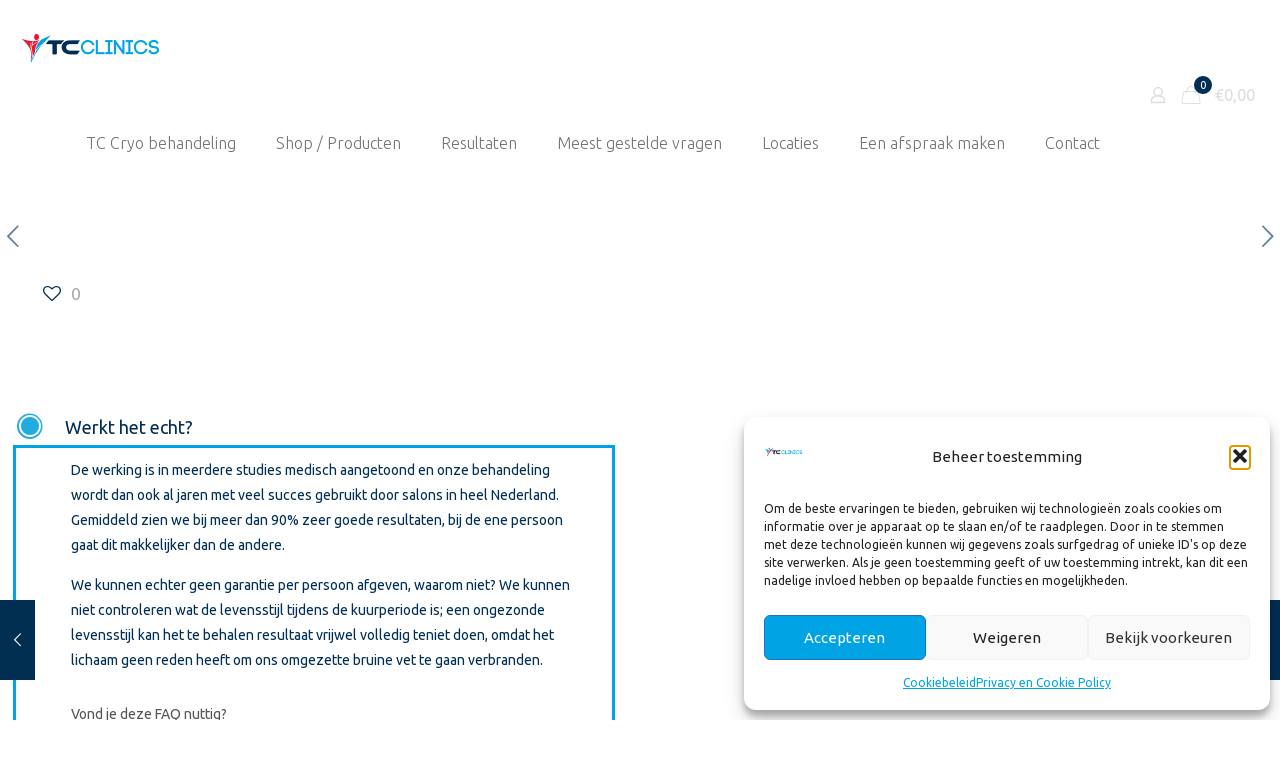

--- FILE ---
content_type: application/javascript
request_url: https://tcclinics.nl/wp-content/plugins/collapse-pro-matic/js/collapsepro.js?ver=1.5.35
body_size: 6513
content:
/*!
 * Collapse-Pro-Matic v1.5.35
 * http://plugins.twinpictures.de/premium-plugins/collapse-pro-matic/
 *
 * Copyright 2020, Twinpictures
 *
 * Permission is hereby granted, free of charge, to any person obtaining a copy
 * of this software and associated documentation files (the "Software"), to deal
 * in the Software without restriction, including without limitation the rights
 * to use, copy, modify, merge, publish, distribute, sublicense, blend, trade,
 * bake, hack, scramble, difiburlate, digest and/or sell copies of the Software,
 * and to permit persons to whom the Software is furnished to do so, subject to
 * the following conditions:
 *
 * The above copyright notice and this permission notice shall be included in
 * all copies or substantial portions of the Software.
 *
 * THE SOFTWARE IS PROVIDED "AS IS", WITHOUT WARRANTY OF ANY KIND, EXPRESS OR
 * IMPLIED, INCLUDING BUT NOT LIMITED TO THE WARRANTIES OF MERCHANTABILITY,
 * FITNESS FOR A PARTICULAR PURPOSE AND NONINFRINGEMENT. IN NO EVENT SHALL THE
 * AUTHORS OR COPYRIGHT HOLDERS BE LIABLE FOR ANY CLAIM, DAMAGES OR OTHER
 * LIABILITY, WHETHER IN AN ACTION OF CONTRACT, TORT OR OTHERWISE, ARISING FROM,
 * OUT OF OR IN CONNECTION WITH THE SOFTWARE OR THE USE OR OTHER DEALINGS IN
 * THE SOFTWARE.
 */

function setCookie (cookieName, cookieValue, cookieExpire) {
	wbarDate = new Date();
	wbarDate.setTime(wbarDate.getTime() + cookieExpire);
	wbarExpireDate = wbarDate.toUTCString();
	document.cookie=cookieName + '=' + cookieValue + '; expires='+ wbarDate.toUTCString() +'; path=/';
}

function readCookie(cookieName){
	var results = document.cookie.match(cookieName + '=(.*?)(;|$)')
	if(results){
		return(results[1])
	    }
	else {return null}
}

function collapse_init() {
	//force collapse
	jQuery('.force_content_collapse').each(function(index) {
		jQuery(this).css('display', 'none');
	});

	//inital collapse
	jQuery('.collapseomatic:not(.colomat-close)').each(function(index) {
		var thisid = jQuery(this).attr('id');
		//check for lockheight
		if ( jQuery('[id^=lockheight][id$='+thisid+']').length ) {
			//check for swaptarget
			if ( jQuery('[id^=swaptarget][id$='+thisid+']').length ) {
				//which one is larger?
				var fix_height = Math.max( jQuery('[id^=target][id$='+thisid+']').outerHeight(), jQuery('[id^=swaptarget][id$='+thisid+']').outerHeight() );
			}
			else{
				var fix_height = jQuery('[id^=target][id$='+thisid+']').outerHeight();
			}
			jQuery('[id^=lockheight][id$='+thisid+']').css('height', fix_height);
		}

		//check for cookies
		if(jQuery(this).attr('cookie') || jQuery(this).attr('gcookie')){
			var cookie = readCookie( jQuery(this).attr('gcookie') );
			//if no global cookie, use local
			if (!cookie) {
				cookie = readCookie( jQuery(this).attr('cookie') );
			}
			//if the cookie has been set, mark the item as visited
			if(cookie){
				jQuery(this).addClass('colomat-visited');
			}
			//if the expand element was left open
			if(cookie == 'open'){
				//console.log('keep the collapse open');
				jQuery(this).addClass('colomat-close');
				//remove maptastic if exists
				jQuery('[id^=target][id$='+thisid+']').removeClass('maptastic');
				return;
			}
		}
		//record height
		//jQuery('[id^=target][id$='+thisid+']').data("finalHeight",jQuery('[id^=target][id$='+thisid+']').css('height'));

		//hide the element
		jQuery('[id^=target][id$='+thisid+']').css('display', 'none');
	});

	//inital swaptitle for pre-expanded elements
	jQuery('.collapseomatic.colomat-close').each(function(index) {
		var thisid = jQuery(this).attr('id');
		//check for cookies
		if(jQuery(this).attr('cookie')){
			var cookie = readCookie( jQuery(this).attr('cookie') );
			if(cookie == 'closed'){
				//console.log('close the cookie even though it is default open');
				jQuery(this).removeClass('colomat-close');
				jQuery('[id^=target][id$='+thisid+']').css('display', 'none');
				return;
			}
		}

		//the old way
		if(jQuery("#swap-"+thisid).length > 0){
			swapTitle(this, "#swap-"+thisid);
		}
		//the old way
		if(jQuery("#swapexcerpt-"+thisid).length > 0){
			swapTitle("#excerpt-"+thisid, "#swapexcerpt-"+thisid);
		}

		if(jQuery("#excerpt-"+thisid).data('hoe')){
			jQuery("#excerpt-"+thisid).hide();
		}

		//external triggers
		jQuery('[id^=extra][id$='+thisid+']').each( function( index ){
			if(jQuery(this).data('swaptitle')){
				old_swap_title = jQuery(this).data('swaptitle');
				old_title = jQuery(this).html();
				jQuery(this).html(old_swap_title);
				jQuery(this).data('swaptitle', old_title);
			}
			if(jQuery(this).data('hoe')){
				jQuery(this).hide();
			}
		});
	});
}

function swapTitle(origObj, swapObj){
	if(jQuery(origObj).prop("tagName") == 'IMG'){
		var origsrc = jQuery(origObj).prop('src');
		var swapsrc = jQuery(swapObj).prop('src');

		jQuery(origObj).prop('src',swapsrc);
		jQuery(swapObj).prop('src',origsrc);

		if( jQuery(swapObj).prop('alt') ){
			var origalt = jQuery(origObj).prop('alt');
			var swapalt = jQuery(swapObj).prop('alt');

			jQuery(origObj).prop({'alt': swapalt, 'title': swapalt});
			jQuery(swapObj).prop('alt', origalt);
		}
	}
	else{
		var orightml = jQuery(origObj).html();
		var swaphtml = jQuery(swapObj).html();
		jQuery(origObj).html(swaphtml);
		jQuery(swapObj).html(orightml);

		//swap out the title if swapalt, if set
		if (jQuery(swapObj).attr('title')) {
			var origalt = jQuery(origObj).attr('title');
			var swapalt = jQuery(swapObj).attr('title');
			jQuery(origObj).attr({
				title: swapalt
			});
			jQuery(swapObj).attr('title', origalt);
		}

		//is cufon involved? if so, do that thing
		if(swaphtml.indexOf("<cufon") != -1){
			var trigelem = jQuery(this).get(0).tagName;
			Cufon.replace(trigelem);
		}
	}
}

function toggleState (obj, id, trig_id) {
	if (jQuery('[id^=target][id$='+id+']').hasClass('maptastic') ) {
		jQuery('[id^=target][id$='+id+']').removeClass('maptastic');
	}

	//pre-callback so precalls?
	//before collapse
	if (jQuery('[id^=target][id$='+id+']').is(':visible') ) {
		if ( typeof pre_collapse_callback != 'undefined' ) {
			pre_collapse_callback( obj, jQuery(this) );
		}

		if(jQuery("#excerpt-"+id).data('hoe')){
			jQuery("#excerpt-"+id).show();
		}
	}
	//before expand
	else{
		if ( typeof pre_expand_callback != 'undefined' ) {
			pre_expand_callback( obj, jQuery(this) );
		}
		if(jQuery("#excerpt-"+id).data('hoe')){
			jQuery("#excerpt-"+id).hide();
		}
	}
	//both
	if ( typeof pre_colomat_callback != 'undefined' ) {
			pre_colomat_callback( obj, jQuery(this) );
	}

	colslideEffect = colomatslideEffect;
	if (obj.attr('data-animation-effect')) {
		colslideEffect = obj.attr('data-animation-effect');
	}

	colduration = colomatduration;
	if (obj.attr('data-duration')) {
		colduration = obj.attr('data-duration');
	}

	//if colduration is a number, make it a intiger
	if( isFinite(colduration) ){
		colduration = parseFloat(colduration);
	}

	coldirection = colomatdirection;
	if (obj.attr('data-direction')) {
		coldirection = obj.attr('data-direction');
	}

	coldistance = '';
	if (obj.attr('data-distance')) {
		coldistance = obj.attr('data-distance');
	}

	//slideToggle
	if(colslideEffect == 'slideToggle'){
		jQuery('[id^=target][id$='+id+']').slideToggle(colduration, function() {
			// Animation complete.

			if( jQuery(this).hasClass('colomat-inline') && jQuery(this).is(':visible') ){
				jQuery(this).css('display', 'inline');
			}

			//callbacks
			//expand
			if (jQuery(this).is(':visible') ) {
				if ( typeof expand_callback != 'undefined' ) {
					expand_callback( obj, jQuery(this) );
				}
			}
			//collapse
			else{
				if ( typeof collapse_callback != 'undefined' ) {
					collapse_callback( obj, jQuery(this) );
				}
			}
			//both
			if ( typeof colomat_callback != 'undefined' ) {
					colomat_callback( obj, jQuery(this) );
			}

			var offset_top;
			//deal with any findme links
			if(trig_id && jQuery('#'+trig_id).is('.find-me.colomat-close')){
				findme = jQuery('#'+trig_id).attr('data-findme');
				target_offset = jQuery('#'+trig_id).offset();
				if( findme == 'auto' || findme == 'target'){
					target_offset = jQuery('#target-'+trig_id).offset();
				}
				if( findme == 'trigger'){
					target_offset = jQuery('#'+trig_id).offset();
				}
				offset_top = target_offset.top;
			}

			//deal with any scroll to links
			else if(jQuery('#'+trig_id + ':not(.colomat-close)').is('.scroll-to-trigger')){
				//if there is a scroll target
				if(jQuery('#'+trig_id).attr('data-scroll-target')){
					var target_offset = jQuery( jQuery('#'+trig_id).attr('data-scroll-target') ).offset();
					offset_top = target_offset.top;
				}
				else{
					offset_top = jQuery('#scrollonclose-'+trig_id).attr('name');
					if (!offset_top || offset_top == 'auto') {
						var target_offset = jQuery('#scrollonclose-'+trig_id).offset();
						offset_top = target_offset.top;
					}
				}
			}

			//scroll to target on expand
			else if(jQuery('#'+trig_id).attr('data-scroll-target')){
				var target_offset = jQuery( jQuery('#'+trig_id).attr('data-scroll-target') ).offset();
				offset_top = target_offset.top;
			}

			if ( offset_top ) {
				//global offset
				if(typeof colomatoffset !== 'undefined'){
					offset_top = parseFloat ( colomatoffset + offset_top );
				}

				//unique offset
				if( jQuery('#'+trig_id).attr('data-offset') ) {
					offset_top = parseFloat ( offset_top + parseFloat( jQuery('#'+trig_id).attr('data-offset') ) );
				}
				//console.log(offset_top);
				jQuery('html, body').animate({scrollTop:offset_top}, colomatscrollspeed);
			}
		});

		jQuery('[id^=swaptarget][id$='+id+']').slideToggle(colduration, function() {
			// Animation complete.
		});
	}
	//slideFade
	else if(colslideEffect == 'slideFade'){
		//console.log('orginal height was: ' + jQuery('[id^=target][id$='+id+']').data("finalHeight"));
		jQuery('[id^=target][id$='+id+']').animate({
			height: "toggle",
			opacity: "toggle"
		}, colduration, function (){
			//Animation complete
			if( jQuery(this).hasClass('colomat-inline') && jQuery(this).is(':visible') ){
				jQuery(this).css('display', 'inline');
			}

			//callbacks
			//expand
			if (jQuery(this).is(':visible') ) {
				if ( typeof expand_callback != 'undefined' ) {
					expand_callback( obj, jQuery(this) );
				}
			}
			//collapse
			else{
				if ( typeof collapse_callback != 'undefined' ) {
					collapse_callback( obj, jQuery(this) );
				}
			}
			//both
			if ( typeof colomat_callback != 'undefined' ) {
					colomat_callback( obj, jQuery(this) );
			}

			var offset_top;
			//deal with any findme links
			if(trig_id && jQuery('#'+trig_id).is('.find-me.colomat-close')){
				findme = jQuery('#'+trig_id).attr('data-findme');
				target_offset = jQuery('#'+trig_id).offset();
				if( findme == 'auto' || findme == 'target'){
					target_offset = jQuery('#target-'+trig_id).offset();
				}
				if( findme == 'trigger'){
					target_offset = jQuery('#'+trig_id).offset();
				}
				offset_top = target_offset.top;
			}

			//deal with any scroll to links
			else if(jQuery('#'+trig_id + ':not(.colomat-close)').is('.scroll-to-trigger')){
				if(jQuery('#'+trig_id).attr('data-scroll-target')){
					var target_offset = jQuery( jQuery('#'+trig_id).attr('data-scroll-target') ).offset();
					offset_top = target_offset.top;
				}
				else{
					offset_top = jQuery('#scrollonclose-'+trig_id).attr('name');
					if (!offset_top || offset_top == 'auto') {
						var target_offset = jQuery('#scrollonclose-'+trig_id).offset();
						offset_top = target_offset.top;
					}
				}
			}

			//scroll to target on expand
			else if(jQuery('#'+trig_id).attr('data-scroll-target')){
				var target_offset = jQuery( jQuery('#'+trig_id).attr('data-scroll-target') ).offset();
				offset_top = target_offset.top;
			}

			if ( offset_top ) {
				//global offset
				if(typeof colomatoffset !== 'undefined'){
					offset_top = parseFloat ( colomatoffset + offset_top );
				}

				//unique offset
				if( jQuery('#'+trig_id).attr('data-offset') ) {
					offset_top = parseFloat ( offset_top + parseFloat( jQuery('#'+trig_id).attr('data-offset') ) );
				}
				//console.log(offset_top);
				jQuery('html, body').animate({scrollTop:offset_top}, colomatscrollspeed);
			}

		});

		jQuery('[id^=swaptarget][id$='+id+']').animate({
			height: "toggle",
			opacity: "toggle"
		}, colduration, function (){
			//Animation complete
		});
	}
	else if(colslideEffect == 'toggle'){
		//slide
		jQuery('[id^=target][id$='+id+']').toggle( 'slide', {
			direction: coldirection,
			distance: coldistance,
		}, function(){
			// Animation complete.
			if( jQuery(this).hasClass('colomat-inline') && jQuery(this).is(':visible') ){
				jQuery(this).css('display', 'inline');
			}

			//callbacks
			//expand
			if (jQuery(this).is(':visible') ) {
				if ( typeof expand_callback != 'undefined' ) {
					expand_callback( obj, jQuery(this) );
				}
			}
			//collapse
			else{
				if ( typeof collapse_callback != 'undefined' ) {
					collapse_callback( obj, jQuery(this) );
				}
			}
			//both
			if ( typeof colomat_callback != 'undefined' ) {
					colomat_callback( obj, jQuery(this) );
			}

			var offset_top;
			//deal with any findme links
			if(trig_id && jQuery('#'+trig_id).is('.find-me.colomat-close')){
				findme = jQuery('#'+trig_id).attr('data-findme');
				target_offset = jQuery('#'+trig_id).offset();
				if( findme == 'auto' || findme == 'target'){
					target_offset = jQuery('#target-'+trig_id).offset();
				}
				if( findme == 'trigger'){
					target_offset = jQuery('#'+trig_id).offset();
				}
				offset_top = target_offset.top;
			}

			//deal with any scroll to links
			else if(jQuery('#'+trig_id + ':not(.colomat-close)').is('.scroll-to-trigger')){
				if(jQuery('#'+trig_id).attr('data-scroll-target')){
					var target_offset = jQuery( jQuery('#'+trig_id).attr('data-scroll-target') ).offset();
					offset_top = target_offset.top;
				}
				else{
					offset_top = jQuery('#scrollonclose-'+trig_id).attr('name');
					if (!offset_top || offset_top == 'auto') {
						var target_offset = jQuery('#scrollonclose-'+trig_id).offset();
						offset_top = target_offset.top;
					}
				}
			}

			if ( offset_top ) {
				//global offset
				if(typeof colomatoffset !== 'undefined'){
					offset_top = parseFloat ( colomatoffset + offset_top );
				}

				//unique offset
				if( jQuery('#'+trig_id).attr('data-offset') ) {
					offset_top = parseFloat( offset_top + parseFloat( jQuery('#'+trig_id).attr('data-offset') ) );
				}

				//console.log(offset_top);
				jQuery('html, body').animate({scrollTop:offset_top}, colomatscrollspeed);
			}
		});

		jQuery('[id^=swaptarget][id$='+id+']').toggle( 'slide', {
			direction: coldirection
		}, function(){

		});
	}

	//deal with google maps builder resize
	if(jQuery('#'+id).hasClass('colomat-close')){
		jQuery('.google-maps-builder').each(function(index) {
			map = jQuery(".google-maps-builder")[index];
			google.maps.event.trigger(map, 'resize');
		});
	}

}

function closeOtherGroups(rel){
	jQuery('.collapseomatic[data-group!="' + rel +'"]').each(function(index) {
		//check for initial expanded state of nested items
		if(jQuery(this).hasClass('colomat-expanded')){
			//jQuery(this).removeClass('colomat-expanded');
			return;
		}
		//add close class if open
		if(jQuery(this).hasClass('colomat-expand-only') && jQuery(this).hasClass('colomat-close')){
			return;
		}
		if(jQuery(this).hasClass('colomat-close') && jQuery(this).data('group') !== undefined){
			jQuery(this).removeClass('colomat-close');
			var id = jQuery(this).attr('id');
			//remove parent highlight class
			jQuery('#parent-'+id).removeClass('colomat-parent-highlight');

			//check if the title needs to be swapped out
			//the old way
			if(jQuery("#swap-"+id).length > 0){
				swapTitle(this, "#swap-"+id);
			}

			//check if the excerpt needs to be swapped out
			//the old way
			if(jQuery("#swapexcerpt-"+id).length > 0){
				swapTitle("#exerpt-"+id, "#swapexcerpt-"+id);
			}

			//external triggers
			jQuery('[id^=extra][id$='+id+']').each( function( index ){
				if(jQuery(this).data('swaptitle')){
					old_swap_title = jQuery(this).data('swaptitle');
					old_title = jQuery(this).html();
					jQuery(this).html(old_swap_title);
					jQuery(this).data('swaptitle', old_title);
				}
			});

			toggleState(jQuery(this), id, false);

			//check if there are nested children that need to be collapsed
			var ancestors = jQuery('.collapseomatic', '#target-'+id);
			ancestors.each(function(index) {
				jQuery(this).removeClass('colomat-close');
				var thisid = jQuery(this).attr('id');
				jQuery('#target-'+thisid).css('display', 'none');
			})
		}
	});
}

function closeOtherMembers(rel, id, type){
	jQuery('[data-' + type + '="' + rel +'"], .' + rel ).each(function(index) {
		//assign highlander status classes
		if( !jQuery('#' + id).hasClass( 'colomat-close' ) || jQuery(this).attr('id') == id){
			jQuery(this).removeClass( rel + '_closed' );
		}
		else{
			jQuery(this).addClass( rel + '_closed' );
		}

		if(jQuery(this).hasClass('colomat-expand-only') && jQuery(this).hasClass('colomat-close')){
			return;
		}

		//add close class if open
		if(jQuery(this).attr('id') != id && jQuery(this).hasClass('colomat-close') && jQuery(this).data(type) !== undefined){
			//collapse the element)
			jQuery(this).removeClass('colomat-close');

			var thisid = jQuery(this).attr('id');
			//remove parent highlight class
			jQuery('#parent-'+thisid).removeClass('colomat-parent-highlight');

			//deal with cookies
			if(jQuery(this).attr('cookie')){
				status = 'closed';
				expires = colomatcookielife * 86400000;
				setCookie( jQuery(this).attr('cookie') , status, expires);
			}

			//check if the title needs to be swapped out
			//the old way
			if(jQuery("#swap-"+thisid).length > 0){
				swapTitle(this, "#swap-"+thisid);
			}

			//check if the excerpt needs to be swapped out
			//the old way
			if(jQuery("#swapexcerpt-"+thisid).length > 0){
				swapTitle("#excerpt-"+thisid, "#swapexcerpt-"+thisid);
			}

			jQuery('[id^=extra][id$='+thisid+']').each( function( index ){
				if(jQuery(this).data('swaptitle')){
					old_swap_title = jQuery(this).data('swaptitle');
					old_title = jQuery(this).html();
					jQuery(this).html(old_swap_title);
					jQuery(this).data('swaptitle', old_title);
				}
			});

			//check for snap-shut
			if(!jQuery(this).hasClass('colomat-close') && jQuery(this).hasClass('snap-shut')){
				jQuery('#target-'+thisid).hide();
			}

			else {
				toggleState(jQuery(this), thisid, false);
			}

			//check if there are nested children that need to be collapsed
			//var ancestors = jQuery('.collapseomatic', '#target-'+id);
			var ancestors = jQuery('.collapseomatic', '#target-'+thisid);
			ancestors.each(function(index) {

				if(jQuery(this).hasClass('colomat-expand-only') && jQuery(this).hasClass('colomat-close')){
					return;
				}
				//deal with extra tirggers
				var pre_id = id.split('-');
				if (pre_id[0].indexOf('extra') != '-1') {
					//console.log('this is an extra trigger');
					pre = pre_id.splice(0, 1);
					id = pre_id.join('-');

					//deal with must-be-one
					if(jQuery('#'+id).hasClass('must-be-one')){
						//console.log('nope');
						return;
					}

					//deal with any scroll to links from the Title Trigger
					if(jQuery('#'+id).hasClass('scroll-to-trigger')){
						if(jQuery('#'+trig_id).attr('data-scroll-target')){
							var target_offset = jQuery( jQuery('#'+trig_id).attr('data-scroll-target') ).offset();
							offset_top = target_offset.top;
						}
						else{
							offset_top = jQuery('#scrollonclose-'+id).attr('name');
							if (!offset_top || offset_top == 'auto') {
								var target_offset = jQuery('#'+id).offset();
								//var target_offset = jQuery('#scrollonclose-'+id).offset();
								offset_top = target_offset.top;
							}
						}
					}

					//global offset
					if(typeof colomatoffset !== 'undefined'){
						offset_top = parseFloat ( colomatoffset + offset_top );
					}
					//unique offset
					if( jQuery('#'+trig_id).attr('data-offset') ) {
						offset_top = offset_top + parseFloat( jQuery('#'+trig_id).attr('data-offset') );
					}

					//toggle master trigger arrow
					jQuery('#'+id).toggleClass('colomat-close');

					//toggle any other extra trigger arrows
					jQuery('[id^=extra][id$='+id+']').toggleClass('colomat-close');
				}

				if(jQuery(this).attr('id').indexOf('bot-') == '-1'){
					jQuery(this).removeClass('colomat-close');
					var thisid = jQuery(this).attr('id');
					//check if the title needs to be swapped out
					//the old way
					if(jQuery("#swap-"+thisid).length > 0){
						swapTitle(this, "#swap-"+thisid);
					}
					//check if the excerpt needs to be swapped out
					//the old way
					if(jQuery("#swapexcerpt-"+thisid).length > 0){
						swapTitle("#excerpt-"+thisid, "#swapexcerpt-"+thisid);
					}

					//external triggers
					jQuery('[id^=extra][id$='+thisid+']').each( function( index ){
						if(jQuery(this).data('swaptitle')){
							old_swap_title = jQuery(this).data('swaptitle');
							old_title = jQuery(this).html();
							jQuery(this).html(old_swap_title);
							jQuery(this).data('swaptitle', old_title);
						}
					});

					jQuery('#target-'+thisid).css('display', 'none');
				}
			})
		}
	});
}

function colomat_expandall(loop_items, group){
	if (typeof loop_items == 'undefined') {
		loop_items = jQuery('.collapseomatic.colomat-close');
	}
	loop_items.each(function(index) {
		if(jQuery(this).hasClass('colomat-expand-only') && jQuery(this).hasClass('colomat-close')){
			return;
		}

		jQuery(this).addClass('colomat-close');
		var thisid = jQuery(this).attr('id');
		jQuery('#parent-'+thisid).removeClass('colomat-parent-highlight');

		//the old way
		if(jQuery("#swap-"+thisid).length > 0){
			swapTitle(this, "#swap-"+thisid);
		}

		//the old way
		if(jQuery("#swapexcerpt-"+thisid).length > 0){
			swapTitle("#excerpt-"+thisid, "#swapexcerpt-"+thisid);
		}

		jQuery('[id^=extra][id$='+thisid+']').each( function( index ){
			if(jQuery(this).data('swaptitle')){
				old_swap_title = jQuery(this).data('swaptitle');
				old_title = jQuery(this).html();
				jQuery(this).html(old_swap_title);
				jQuery(this).data('swaptitle', old_title);
			}
		});

		toggleState(jQuery(this), thisid, false);

	});

	if ( typeof expand_all_callback != 'undefined' ) {
		expand_all_callback( group );
	}
}

function colomat_collapseall(loop_items, group){
	if (!loop_items) {
		loop_items  = jQuery('.collapseomatic.colomat-close');
	}
	loop_items.each(function(index) {
		if(jQuery(this).hasClass('colomat-expand-only') && jQuery(this).hasClass('colomat-close')){
			return;
		}

		jQuery(this).removeClass('colomat-close');
		var thisid = jQuery(this).attr('id');
		jQuery('#parent-'+thisid).removeClass('colomat-parent-highlight');

		//the old way
		if(jQuery("#swap-"+thisid).length > 0){
			swapTitle(this, "#swap-"+thisid);
		}

		//the old way
		if(jQuery("#swapexcerpt-"+thisid).length > 0){
			swapTitle("#excerpt-"+thisid, "#swapexcerpt-"+thisid);
		}

		jQuery('[id^=extra][id$='+thisid+']').each( function( index ){
			if(jQuery(this).data('swaptitle')){
				old_swap_title = jQuery(this).data('swaptitle');
				old_title = jQuery(this).html();
				jQuery(this).html(old_swap_title);
				jQuery(this).data('swaptitle', old_title);
			}
		});

		toggleState(jQuery(this), thisid, false);

	});
	if ( typeof collapse_all_callback != 'undefined' ) {
		collapse_all_callback( group );
	}
}

jQuery(document).ready(function() {
	if(typeof colomatpauseInit !== 'undefined' && colomatpauseInit){
		init_pause = setTimeout(collapse_init, colomatpauseInit);
	}
	else{
		collapse_init();
	}

	//Display the collapse wrapper... use to reverse the show-all on no JavaScript degredation.
	jQuery('.content_collapse_wrapper').each(function(index) {
		jQuery(this).css('display', 'inline');
	});

	jQuery(document).on({
		mouseenter: function(){
			//stuff to do on mouseover
			jQuery(this).addClass('colomat-hover');
		},
		mouseleave: function(){
			//stuff to do on mouseleave
			jQuery(this).removeClass('colomat-hover');
		},
		focusin: function(){
			//stuff to do on keyboard focus
			jQuery(this).addClass('colomat-hover');
		},
		focusout: function(){
			//stuff to do on losing keyboard focus
			jQuery(this).removeClass('colomat-hover');
 		}
	}, '.collapseomatic'); //pass the element as an argument to .on

	//tabindex enter
	jQuery(document).on('keypress','.collapseomatic', function(event) {
		if (event.which == 13) {
			event.currentTarget.click();
		};
	});

	//the main collapse/expand function
	jQuery(document).on('click', '.collapseomatic', function(event) {
		var offset_top;

		if(jQuery(this).hasClass('colomat-expand-only') && jQuery(this).hasClass('colomat-close')){
			return;
		}

		// rel highlander must be one
		if(jQuery(this).data('group') && jQuery(this).data('group').toString().indexOf('-highlander') != '-1' && jQuery(this).hasClass('must-be-one') && jQuery(this).hasClass('colomat-close')){
			return;
		}

		// togglegroup must me one
		if(jQuery(this).data('togglegroup') && jQuery(this).data('togglegroup').toString().indexOf('-highlander') != '-1' && jQuery(this).hasClass('must-be-one') && jQuery(this).hasClass('colomat-close')){
			return;
		}

		//deal with cookies
		if(jQuery(this).attr('cookie')){
			status = 'open';
			if(jQuery(this).hasClass('colomat-close')){
				status = 'closed';
			}
			if(jQuery(this).hasClass('colomat-checkcookie')){
				status = 'closed';
			}
			expires = colomatcookielife * 86400000;
			setCookie( jQuery(this).attr('cookie') , status, expires);
		}

		var id = jQuery(this).attr('id');

		//external class triggers
		if(jQuery(this).hasClass('colomatclasstrigger')){
			var classList = jQuery(this).attr('class').split(/\s+/);
			var class_arr = null;
			for (i = 0; i < classList.length; i++) {
				if(classList[i].length > 0 && classList[i].indexOf('colomatid-') != '-1'){
					class_arr = classList[i].split('-');
					pre_id = class_arr.splice(0, 1);
					id = class_arr.join('-');
				}
			}
		}


		//deal with extra tirggers
		var pre_id = id.split('-');
		if (pre_id[0].indexOf('extra') != '-1') {
			//console.log('this is an extra trigger');
			pre = pre_id.splice(0, 1);
			id = pre_id.join('-');

			//deal with any scroll to links from the Extra Collapse Trigger
			if(jQuery(this).hasClass('scroll-to-trigger')){
				if(jQuery('#'+id).attr('data-scroll-target')){
					var target_offset = jQuery( jQuery('#'+id).attr('data-scroll-target') ).offset();
					offset_top = target_offset.top;
				}
				else{
					var target_offset = jQuery('#'+id).offset();
					offset_top = target_offset.top;
				}
			}

			//deal with any scroll to links from the Title Trigger
			if(jQuery('#'+id).hasClass('scroll-to-trigger')){
				if(jQuery('#'+id).attr('data-scroll-target')){
					var target_offset = jQuery( jQuery('#'+id).attr('data-scroll-target') ).offset();
					offset_top = target_offset.top;
				}
				else{
					offset_top = jQuery('#scrollonclose-'+id).attr('name');
					if (offset_top == 'auto') {
						var target_offset = jQuery('#'+id).offset();
						offset_top = target_offset.top;
					}
				}
			}

			//toggle master trigger arrow
			jQuery('#'+id).toggleClass('colomat-close');

			//toggle any other extra trigger arrows
			jQuery('[id^=extra][id$='+id+']').toggleClass('colomat-close');

			//this is triggered if an extra triger is clicked
			jQuery('[id^=extra][id$='+id+']').each( function( index ){
				if(jQuery(this).data('swaptitle')){
					//console.log('external trigger clicked', jQuery('[id^=extra][id$='+id+']').data('swaptitle'));
					old_swap_title = jQuery(this).data('swaptitle');
					old_title = jQuery(this).html();

					jQuery(this).html(old_swap_title);
					jQuery(this).data('swaptitle', old_title);
				}
			});
		}

		//deal with bot triggers
		else if(id.indexOf('bot-') != '-1'){
			id = id.substr(4);
			jQuery('#'+id).toggleClass('colomat-close');

			//deal with any scroll to links from the Internal Collapse Trigger
			if(jQuery(this).hasClass('scroll-to-trigger')){
				if(jQuery('#'+id).attr('data-scroll-target')){
					var target_offset = jQuery( jQuery('#'+id).attr('data-scroll-target') ).offset();
					offset_top = target_offset.top;
				}
				else{
					var target_offset = jQuery('#'+id).offset();
					offset_top = target_offset.top;
					//console.log(jQuery(this).attr('id') + ' has scroll-to-trigger with offset of: ' + offset_top);
				}
			}

			//deal with any scroll to links from the Title Trigger
			if(jQuery('#'+id).hasClass('scroll-to-trigger')){
				if(jQuery('#'+id).attr('data-scroll-target')){
					var target_offset = jQuery( jQuery('#'+id).attr('data-scroll-target') ).offset();
					offset_top = target_offset.top;
				}
				else{
					offset_top = jQuery('#scrollonclose-'+id).attr('name');
					if (offset_top == 'auto') {
						var target_offset = jQuery('#'+id).offset();
						offset_top = target_offset.top;
					}
					//console.log(id + ' has scroll-to-trigger offset of: ' + offset_top)
				}
			}

			//deal with cookie (otherwise the element thinks it's still open)
			if(jQuery('#'+id).attr('cookie')){
				status = 'closed';
				expires = colomatcookielife * 86400000;
				setCookie( jQuery('#'+id).attr('cookie') , status, expires);
			}
		}
		else{
			jQuery(this).toggleClass('colomat-close');

			//toggle any extra triggers
			jQuery('[id^=extra][id$='+id+']').toggleClass('colomat-close');

			//swaptitles for extra triggers
			jQuery('[id^=extra][id$='+id+']').each( function( index ){
				if(jQuery(this).data('swaptitle')){
					old_swap_title = jQuery(this).data('swaptitle');
					old_title = jQuery(this).html();
					jQuery(this).html(old_swap_title);
					jQuery(this).data('swaptitle', old_title);
				}
			});
		}

		//check if the title needs to be swapped out
		//the old way
		if(jQuery("#swap-"+id).length > 0){
			swapTitle(jQuery('#'+id), "#swap-"+id);
		}

		//check if the excerpt needs to be swapped out
		//the old way
		if(jQuery("#swapexcerpt-"+id).length > 0){
			swapTitle("#excerpt-"+id, "#swapexcerpt-"+id);
		}

		//add visited class
		jQuery(this).addClass('colomat-visited');

		//toggle parent highlight class
		var parentID = 'parent-'+id;
		jQuery('#' + parentID).toggleClass('colomat-parent-highlight');

		trig_arr = jQuery(this).attr('id').split('-');
		targ = trig_arr.splice(0, 1);
		trig_id = trig_arr.join('-');
		if (!trig_id) {
			trig_id = id;
		}

		//check for snap-shut
		if(!jQuery(this).hasClass('colomat-close') && jQuery(this).hasClass('snap-shut')){
			jQuery('[id^=target][id$='+id+']').hide();
		}
		else {
			toggleState(jQuery(this), id, trig_id);
		}

		//deal with rel and highlander grouped items
		if(jQuery(this).data('group') !== undefined){
			var rel = jQuery(this).data('group').toString();
			//other groups
			if(rel.indexOf('-highlander') != '-1'){
				closeOtherGroups(rel);
				closeOtherMembers(rel, id, 'group');
			}
			else{
				closeOtherGroups(rel);
			}

			//toggle expand/collapse .setall
			if ( jQuery('.setall[data-group="' + rel +'"]').length ) {
				//console.log('we hae a set all for group ' + rel);
				//loop through all but the .setall element, if they all have the same status as this, flip the toggle.
				var master_item = jQuery(this).hasClass('colomat-close');
				//console.log ('check against ' + master_item);
				var all_the_same = true;
				jQuery('.collapseomatic:not(.setall)[data-group="' + rel +'"]').each(function(index) {
					//console.log (index + ' is ' + jQuery(this).hasClass('colomat-close') );
					if (master_item != jQuery(this).hasClass('colomat-close') ) {
						all_the_same = false;
					}
				});
				if ( all_the_same ) {
					//console.log('all items are ' + master_item);
					if (master_item != jQuery('.setall[data-group="' + rel +'"]').hasClass('colomat-close')) {
						//console.log('toggle setall toggle to ' + master_item);
						var toggleID = jQuery('.setall[data-group="' + rel +'"]').attr('id');
						if ( master_item ) {
							jQuery('#'+toggleID).addClass('colomat-close');
							jQuery('#parent-'+toggleID).addClass('colomat-parent-highlight');
						}
						else {
							jQuery('#'+toggleID).removeClass('colomat-close');
							jQuery('#parent-'+toggleID).removeClass('colomat-parent-highlight');

						}

						//the old way
						if(jQuery("#swap-"+toggleID).length > 0){
							swapTitle("#"+toggleID, "#swap-"+toggleID);
						}

						//the old way
						if(jQuery("#swapexcerpt-"+toggleID).length > 0){
							swapTitle("#excerpt-"+toggleID, "#swapexcerpt-"+toggleID);
						}

						//external triggers
						jQuery('[id^=extra][id$='+toggleID+']').each( function( index ){
							if(jQuery(this).data('swaptitle')){
								old_swap_title = jQuery(this).data('swaptitle');
								old_title = jQuery(this).html();
								jQuery(this).html(old_swap_title);
								jQuery(this).data('swaptitle', old_title);
							}
						});
					}

				}
			}
		}

		// deal with togglegroup items
		if(jQuery(this).attr('data-togglegroup') !== undefined){

			// toggle group highlander
			var toggroup = jQuery(this).data('togglegroup').toString();
			if(toggroup.indexOf('-highlander') != '-1'){
				closeOtherMembers(toggroup, id, 'togglegroup');
			}

			// toggle expand/collapse .setall
			if ( jQuery('.setall[data-togglegroup="' + toggroup +'"]').length ) {
				var master_item = jQuery(this).hasClass('colomat-close');
				var all_the_same = true;
				jQuery('.collapseomatic:not(.setall)[data-togglegroup="' + toggroup +'"]').each(function(index) {
					if (master_item != jQuery(this).hasClass('colomat-close') ) {
						all_the_same = false;
					}
				});
				if ( all_the_same ) {
					if (master_item != jQuery('.setall[data-togglegroup="' + toggroup +'"]').hasClass('colomat-close')) {
						//console.log('toggle setall toggle to ' + master_item);
						var toggleID = jQuery('.setall[data-togglegroup="' + toggroup +'"]').attr('id');
						if ( master_item ) {
							jQuery('#'+toggleID).addClass('colomat-close');
							jQuery('#parent-'+toggleID).addClass('colomat-parent-highlight');
						}
						else {
							jQuery('#'+toggleID).removeClass('colomat-close');
							jQuery('#parent-'+toggleID).removeClass('colomat-parent-highlight');

						}

						//the old way
						if(jQuery("#swap-"+toggleID).length > 0){
							swapTitle("#"+toggleID, "#swap-"+toggleID);
						}

						//the old way
						if(jQuery("#swapexcerpt-"+toggleID).length > 0){
							swapTitle("#excerpt-"+toggleID, "#swapexcerpt-"+toggleID);
						}

						//external triggers
						jQuery('[id^=extra][id$='+toggleID+']').each( function( index ){
							if(jQuery(this).data('swaptitle')){
								old_swap_title = jQuery(this).data('swaptitle');
								old_title = jQuery(this).html();
								jQuery(this).html(old_swap_title);
								jQuery(this).data('swaptitle', old_title);
							}
						});
					}

				}
			}
		}

		if(offset_top){
			//global offset
			if(typeof colomatoffset !== 'undefined'){
				offset_top = parseFloat ( colomatoffset + offset_top );
			}
			//unique offset;
			if( jQuery('#'+trig_id).attr('data-offset') ) {
				offset_top = parseFloat( offset_top + parseFloat( jQuery('#'+trig_id).attr('data-offset') ) );
			}

			//console.log('moving with an offset of: ' + offset_top);
			jQuery('html, body').animate({scrollTop:offset_top}, colomatscrollspeed);
		}

	});

	//jQuery('.expandall').on('click', function(event) {
	jQuery(document).on('click', '.expandall', function(event) {
		var group = '';
		if(jQuery(this).data('group') !== undefined){
			var rel = jQuery(this).data('group');
			group = rel;
			var loop_items = jQuery('.collapseomatic:not(.colomat-close)[data-group="' + rel +'"]');
		}
		else if(jQuery(this).attr('data-togglegroup') !== undefined){
			var toggroup = jQuery(this).attr('data-togglegroup');
			group = toggroup;
			var loop_items = jQuery('.collapseomatic:not(.colomat-close)[data-togglegroup="' + toggroup +'"]');
		}
		else{
			var loop_items = jQuery('.collapseomatic:not(.colomat-close)');
		}
		colomat_expandall(loop_items, group);
	});

	//jQuery('.collapseall').on('click', function(event) {
	jQuery(document).on('click', '.collapseall', function(event) {
		var group = '';
		if(jQuery(this).data('group') !== undefined){
			var rel = jQuery(this).data('group');
			group = rel;
			var loop_items = jQuery('.collapseomatic.colomat-close[data-group="' + rel +'"]');
		}
		else if(jQuery(this).attr('data-togglegroup') !== undefined){
			var toggroup = jQuery(this).data('togglegroup');
			group = toggroup;
			var loop_items = jQuery('.collapseomatic.colomat-close[data-togglegroup="' + toggroup +'"]');
		}
		else {
			var loop_items = jQuery('.collapseomatic.colomat-close');
		}
		colomat_collapseall(loop_items, group);
	});

	jQuery(document).on('click', '.setall', function(event) {
		var toggle_state = '';
		var group = '';
		if(jQuery(this).data('group') !== undefined){
			var rel = jQuery(this).data('group');
			group = rel;
			if(jQuery(this).hasClass('colomat-close')){
				var loop_items = jQuery('.collapseomatic[data-group="' + rel +'"]:not(.colomat-close)');
			}
			else{
				var loop_items = jQuery('.collapseomatic.colomat-close[data-group="' + rel +'"]');
				var toggle_state = 'close';
			}
		}
		else if(jQuery(this).data('togglegroup') !== undefined){
			var toggroup = jQuery(this).data('togglegroup');
			group = toggroup;
			if(jQuery(this).hasClass('colomat-close')){
				var loop_items = jQuery('.collapseomatic[data-togglegroup="' + toggroup +'"]:not(.colomat-close)');
			}
			else{
				var loop_items = jQuery('.collapseomatic.colomat-close[data-togglegroup="' + toggroup +'"]');
				var toggle_state = 'close';
			}
		}
		else {
			if(jQuery(this).hasClass('colomat-close')){
				var loop_items = jQuery('.collapseomatic:not(.colomat-close)');
			}
			else{
				var loop_items = jQuery('.collapseomatic.colomat-close');
				var toggle_state = 'close';
			}
		}
		loop_items.each(function(index) {
			var thisid = jQuery(this).attr('id');
			if(toggle_state == 'close'){
				jQuery(this).removeClass('colomat-close');
				jQuery('#parent-'+thisid).removeClass('colomat-parent-highlight');
			}
			else{
				jQuery(this).addClass('colomat-close');
				jQuery('#parent-'+thisid).addClass('colomat-parent-highlight');
			}

			//the old way
			if(jQuery("#swap-"+thisid).length > 0){
				swapTitle(this, "#swap-"+thisid);
			}

			//the old way
			if(jQuery("#swapexcerpt-"+thisid).length > 0){
				swapTitle("#excerpt-"+thisid, "#swapexcerpt-"+thisid);
			}

			//external triggers
			jQuery('[id^=extra][id$='+thisid+']').each( function( index ){
				if(jQuery(this).data('swaptitle')){
					old_swap_title = jQuery(this).data('swaptitle');
					old_title = jQuery(this).html();
					jQuery(this).html(old_swap_title);
					jQuery(this).data('swaptitle', old_title);
				}
			});

			toggleState(jQuery(this), thisid, false);
		});

		//expandall/collapseall callbacks
		if(toggle_state == 'close'){
			//fire expand_all callback
			if ( typeof collapse_all_callback != 'undefined' ) {
				collapse_all_callback( group );
			}
		}
		else{
			//fire expand_all callback
			if ( typeof expand_all_callback != 'undefined' ) {
				expand_all_callback( group );
			}
		}
	});

	//handle new page loads with anchor
	var fullurl = document.location.toString();
	hashmaster(fullurl);

	//handle no-link triggers within the same page
	jQuery(document).on('click', 'a.colomat-nolink', function(event) {
		event.preventDefault();
	});

	//manual hashtag changes in url
	jQuery(window).on('hashchange', function (e) {
		fullurl = document.location.toString();
		hashmaster(fullurl);
	});

	//expandanchor clicks, even if hashtag has already been clicked...
	jQuery(document).on('click', '.expandanchor', function(event) {
		anchor = jQuery(this).attr('href');
		if( jQuery(anchor).length ){
			//expand any nested parents
			jQuery(anchor).parents('.collapseomatic_content').each(function(index) {
				parent_arr = jQuery(this).attr('id').split('-');
				junk = parent_arr.splice(0, 1);
				parent = parent_arr.join('-');
				if(!jQuery('#' + parent).hasClass('colomat-close')){
					jQuery('#' + parent).click();
				}
			})
			//now expand the target anchor
			if(!jQuery(anchor).hasClass('colomat-close')){
				jQuery(anchor).click();
			}

			if(typeof colomatoffset !== 'undefined'){
				var anchor_offset = jQuery(anchor).offset();
				scrolltarget = colomatoffset + anchor_offset.top;
				jQuery('html, body').animate({scrollTop:scrolltarget}, colomatscrollspeed);
			}
		}

	});

	//master url hash funciton
	function hashmaster(fullurl){
		// the URL contains an anchor but not a hash-bang
		if (fullurl.match('#(?!\!)')) {
			// click the navigation item corresponding to the anchor
			var anchor_arr = fullurl.split(/#(?!\!)/);

			if(anchor_arr.length > 1){
				junk = anchor_arr.splice(0, 1);
				anchor = anchor_arr.join('#');
			}
			else{
				anchor = anchor_arr[0];
			}

			//check for hash-targets
			if(jQuery('[data-hash-trigger*="' + anchor + '"]')){
				jQuery('[data-hash-trigger*="' + anchor + '"]').click();
			}

			if( jQuery('#' + anchor).length ){
				hashClick( anchor );
			}
		}
	}

	// special click funciton for hashmaster
	function hashClick( id ){
		//console.log('hashClick:', id);
		jQuery('#' + id).parents('.collapseomatic_content').each(function(index) {
			parent_arr = jQuery(this).attr('id').split('-');
			junk = parent_arr.splice(0, 1);
			parent = parent_arr.join('-');
			if(!jQuery('#' + parent).hasClass('colomat-close')){
				jQuery('#' + parent).click();
			}
		});

		if(!jQuery('#' + id).hasClass('colomat-close')){
			//maybe a litle pause?
			if( typeof colomatanchorPause !== 'undefined' && colomatanchorPause ){
				setTimeout(function() {
					jQuery('#' + id).click();
				}, colomatanchorPause);
			}
			else{
				jQuery('#' + id).click();
			}
		}

		if(typeof colomatoffset !== 'undefined' && jQuery('#' + id).length){
			var anchor_offset = jQuery('#' + id).offset();
			scrolltarget = colomatoffset + anchor_offset.top;
			jQuery('html, body').animate({scrollTop:scrolltarget}, colomatscrollspeed);
		}
	}

	//external trigger maping
	jQuery(document).on('click', '.colomat_trigger', function(event) {
		var parent_trigger = jQuery('[data-external-trigger*="' + jQuery(this).attr('id') + '"]');
		//expand only
		if( jQuery(this).hasClass('colomat_expand_only') && !parent_trigger.hasClass('colomat-close') ){
			parent_trigger.trigger( "click" );
		}
		//collapse only
		else if( jQuery(this).hasClass('colomat_collapse_only') && parent_trigger.hasClass('colomat-close') ){
			parent_trigger.trigger( "click" );
		}
		//normal trigger
		else if( !jQuery(this).hasClass('colomat_expand_only') && !jQuery(this).hasClass('colomat_collapse_only') ){
			parent_trigger.trigger( "click" );
		}

	});
});
